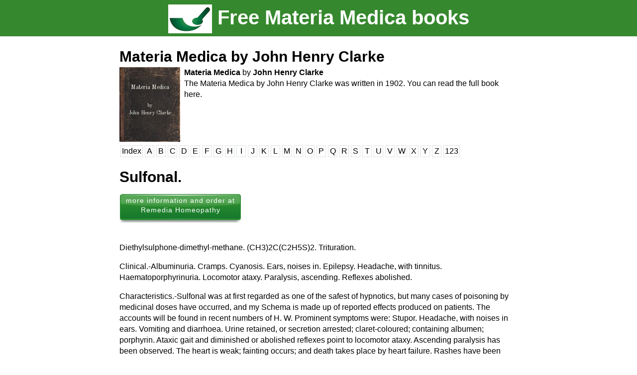

--- FILE ---
content_type: text/html; charset=UTF-8
request_url: https://www.materiamedica.info/en/materia-medica/john-henry-clarke/sulfonal
body_size: 4364
content:
<!DOCTYPE HTML>

<html>
<head>
<meta name="development" content="Donauweb IT Solutions https://www.donauweb.at">
<meta name="shop consulting" content="Donauweb IT Solutions https://www.donauweb.at">
<meta name="viewport" content="width=device-width, initial-scale=1.0, minimum-scale=1.0, maximum-scale=1.0, user-scalable=no">
<meta content="Materia Medica by John Henry Clarke,  Sulfonal., read the full book on materiamedica.info" name="description">
<link href='https://fonts.googleapis.com/css?family=Old+Standard+TT:400,700' rel='stylesheet' type='text/css'>
<link rel="stylesheet" type="text/css" href="/style/style.css">
<script src="//ajax.googleapis.com/ajax/libs/jquery/1.11.1/jquery.min.js"></script>
<script src="/scripts/footer.js"></script>
<title>Sulfonal. from Materia Medica by John Henry Clarke. Homeopathy.</title>
<link href='https://www.materiamedica.info/en/materia-medica/john-henry-clarke/sulfonal' hreflang='en' rel='alternate'><link href='https://www.materiamedica.info/de/materia-medica/john-henry-clarke/sulfonal' hreflang='de' rel='alternate'></head>
<body>
<script>
/*
  (function(i,s,o,g,r,a,m){i['GoogleAnalyticsObject']=r;i[r]=i[r]||function(){
  (i[r].q=i[r].q||[]).push(arguments)},i[r].l=1*new Date();a=s.createElement(o),
  m=s.getElementsByTagName(o)[0];a.async=1;a.src=g;m.parentNode.insertBefore(a,m)
  })(window,document,'script','//www.google-analytics.com/analytics.js','ga');

  if(document.location.host.indexOf('.') > -1) {
	  ga('create', 'UA-48916725-1', 'materiamedica.info');
	  ga('send', 'pageview');
	}
*/

<!-- Matomo Tag Manager -->

  var _mtm = window._mtm = window._mtm || [];
  _mtm.push({'mtm.startTime': (new Date().getTime()), 'event': 'mtm.Start'});
  (function() {
    var d=document, g=d.createElement('script'), s=d.getElementsByTagName('script')[0];
    g.async=true; g.src='https://remedia-salvator.de/js/container_KAesrBsC.js'; s.parentNode.insertBefore(g,s);
  })();

<!-- End Matomo Tag Manager -->
</script>


<div id="site">
<header>
<center>
<div id="header-content">
	<div>
				<h2><a href="/en"><img src="/img/free_materiamedica_books.gif" align=absmiddle /> Free Materia Medica books</a></h2>
	</div>	
</center>
</header>


<main id="page">
<div class="content">
<div class="navbar"><h2><a href='/en/materia-medica/john-henry-clarke/index'>Materia Medica by John Henry Clarke</a></h2><div class="book-wrapper clearfix">
	<div class="book-image">
		<img title="Materia Medica by John Henry Clarke" src="/img/free-old-book-texture.jpg" />
		<span class="title">Materia Medica</span> 
		<span class="author">by<br /> John Henry Clarke</span>
	</div>
	<div class="text-wrapper">
		<span class="title">Materia Medica <span>by</span> John Henry Clarke</span> 
		<div class="book-text">The Materia Medica by John Henry Clarke was written in 1902. You can read the full book here.</div>
	</div>
</div><a class="letterBox" href="/en/materia-medica/john-henry-clarke/index">Index</a><a class="letterBox" href="/en/materia-medica/john-henry-clarke/index#A" data-letter="A">A</a><a class="letterBox" href="/en/materia-medica/john-henry-clarke/index#B" data-letter="B">B</a><a class="letterBox" href="/en/materia-medica/john-henry-clarke/index#C" data-letter="C">C</a><a class="letterBox" href="/en/materia-medica/john-henry-clarke/index#D" data-letter="D">D</a><a class="letterBox" href="/en/materia-medica/john-henry-clarke/index#E" data-letter="E">E</a><a class="letterBox" href="/en/materia-medica/john-henry-clarke/index#F" data-letter="F">F</a><a class="letterBox" href="/en/materia-medica/john-henry-clarke/index#G" data-letter="G">G</a><a class="letterBox" href="/en/materia-medica/john-henry-clarke/index#H" data-letter="H">H</a><a class="letterBox" href="/en/materia-medica/john-henry-clarke/index#I" data-letter="I">I</a><a class="letterBox" href="/en/materia-medica/john-henry-clarke/index#J" data-letter="J">J</a><a class="letterBox" href="/en/materia-medica/john-henry-clarke/index#K" data-letter="K">K</a><a class="letterBox" href="/en/materia-medica/john-henry-clarke/index#L" data-letter="L">L</a><a class="letterBox" href="/en/materia-medica/john-henry-clarke/index#M" data-letter="M">M</a><a class="letterBox" href="/en/materia-medica/john-henry-clarke/index#N" data-letter="N">N</a><a class="letterBox" href="/en/materia-medica/john-henry-clarke/index#O" data-letter="O">O</a><a class="letterBox" href="/en/materia-medica/john-henry-clarke/index#P" data-letter="P">P</a><a class="letterBox" href="/en/materia-medica/john-henry-clarke/index#Q" data-letter="Q">Q</a><a class="letterBox" href="/en/materia-medica/john-henry-clarke/index#R" data-letter="R">R</a><a class="letterBox" href="/en/materia-medica/john-henry-clarke/index#S" data-letter="S">S</a><a class="letterBox" href="/en/materia-medica/john-henry-clarke/index#T" data-letter="T">T</a><a class="letterBox" href="/en/materia-medica/john-henry-clarke/index#U" data-letter="U">U</a><a class="letterBox" href="/en/materia-medica/john-henry-clarke/index#V" data-letter="V">V</a><a class="letterBox" href="/en/materia-medica/john-henry-clarke/index#W" data-letter="W">W</a><a class="letterBox" href="/en/materia-medica/john-henry-clarke/index#X" data-letter="X">X</a><a class="letterBox" href="/en/materia-medica/john-henry-clarke/index#Y" data-letter="Y">Y</a><a class="letterBox" href="/en/materia-medica/john-henry-clarke/index#Z" data-letter="Z">Z</a><a class="letterBox" href="/en/materia-medica/john-henry-clarke/index#123" data-letter="123">123</a><div class="clear"></div>		</div><h1>Sulfonal.</h1><a href="https://www.remedia-homeopathy.com/sulfonalum/a3022" class="order-button-big">more information and order at Remedia Homeopathy</a><br/> <p>Diethylsulphone-dimethyl-methane. (CH3)2C(C2H5S)2. Trituration.<p><p>Clinical.-Albuminuria. Cramps. Cyanosis. Ears, noises in. Epilepsy. Headache, with tinnitus. Haematoporphyrinuria. Locomotor ataxy. Paralysis, ascending. Reflexes abolished.<p><p>Characteristics.-Sulfonal was at first regarded as one of the safest of hypnotics, but many cases of poisoning by medicinal doses have occurred, and my Schema is made up of reported effects produced on patients. The accounts will be found in recent numbers of H. W. Prominent symptoms were: Stupor. Headache, with noises in ears. Vomiting and diarrhoea. Urine retained, or secretion arrested; claret-coloured; containing albumen; porphyrin. Ataxic gait and diminished or abolished reflexes point to locomotor ataxy. Ascending paralysis has been observed. The heart is weak; fainting occurs; and death takes place by heart failure. Rashes have been noticed on the skin, purpuric, erythematous, &c. One man (H. W., xxxii. 174) observed uniform skin effects every time he took Sfo., more intense the larger the dose. This occurred from gr. v.: Patches of erythema appeared (1) first on inner side of first phalanx of right little finger; (2) next over proximal ends of metacarpal bones of left thumb and index; (3) on posterior surface of left forearm a little below elbow; (4) fourth on prepuce. The symptoms were > by cold douches.<p><p>SYMPTOMS.<p> <p>1. Mind.-Stupidity.-Unconscious, with dilated and fixed pupils and profuse sweat.<p><p>2. Head.-Headache and tinnitus aurium.<p><p>3. Eyes.-Pupils dilated and fixed.<p><p>4. Ears.-Tinnitus.<p><p>8. Mouth.-Breath smells of onions.<p><p>6. Face.-Face livid.<p><p>11. Stomach.-Vomiting, diarrhoea, and violent chills.-Constant retching, vomiting, and soreness over epigastrium.-Great disturbance of digestion with scanty urine.<p><p>12. Abdomen.-Spleen enlarged; hyperaemic.<p><p>13. Stool and Anus.-Diarrhoea and vomiting.-Great constipation.<p><p>14. Urinary Organs.-Dark brown urine.-Urine very scanty; albuminous; almost solid when cooled.-Haematoporphyrinuria and death; urine oscillated between deep claret and light claret colour.-Retention of urine; had to be drawn off; dark-coloured.-Urine cherry-colour, later like dark port wine.<p><p>15. Male Sexual Organs.-Erythema on prepuce.<p><p>18. Chest.-Å’dema of lungs.-Signs of broncho-pneumonia.<p><p>19. Heart.-Death from heart failure and oedema of lungs.-Heart's action feeble, occasionally intermittent.<p><p>20. Back.-Chronic leptomeningitis, circumscribed softening of dorsal portion of cord, with hypostatic pneumonia of r. lung, and cyanosis of liver and kidneys (post mortem of poisoning cases).<p><p>23. Lower Limbs.-Gait ataxic; reeled about.-Plantar reflex deficient.-Paralysis of lower limbs.-(Cramps of legs and single muscles.)<p><p>24. Generalities.-The symptoms disappear slowly.-Paralysis of body.-> By cold water; cold douches.-Great prostration.-Progressive paralysis affecting legs first then arms.-Paralysis sometimes progressive sometimes with hyperaesthesia and abnormal sensation.-Twitching of muscles, esp. of face and flexors: < by voluntary movement, but always present in sleep.-Reflexes abolished.-(Epilepsy, inveterate cases with over-excitability of the cortical substance.).-Fainted and vomited.-Livid, esp. face.-Cyanosis.-Death by respiratory failure preceded by unconsciousness.<p><p>25. Skin.-Discoloured patches like purpura on skin.-Patches of erythema, of intensity proportionate to dose:-(1) On inner side of first phalanx of r. little finger; (2) over proximal ends of metacarpal bones of l. thumb and index; (3) on posterior surface of l. forearm, a little below elbow; (4) on prepuce.-Erythematous measles-like eruption.<p><p>26. Sleep.-Stupor.-Heaviness and drowsiness.-Sleepiness and weariness with unsteady gait.<p><p>27. Fever.-Violent chills.<p><p> <p><br/>
<br/>
			<div id="remediaLink">
				<div id="order-header">
					<h4 style="margin-bottom:10px;">Sulfonalum is available at Remedia Homeopathy</h4>
					<a href="https://www.remedia-homeopathy.com/sulfonalum/a3022" class="order-button-big">more information and order at Remedia Homeopathy</a>
					<p>Other names for this homeopathic remedy: <a href=https://www.remedia-homeopathy.com/sulfonalum/a3022>Sulfonalum</a>, <a href=https://www.remedia-homeopathy.com/diaethylsulfondimethylmethan/a3022>Diaethylsulfondimethylmethan</a>, <a href=https://www.remedia-homeopathy.com/sulfonal/a3022>Sulfonal</a>, <a href=https://www.remedia-homeopathy.com/sulphonal/a3022>Sulphonal</a>, </p>
					<div id="order" style="padding:0 15px 0 15px;">
						<br/>
						<a href=https://www.remedia-homeopathy.com/><img id="order-logo" style="margin-top: -15px;" src="/img/logo_en.gif" /></a>
						<div class="col">
							            <p style="margin-top:0">66,000 customers from 67 countries</p>
            <p><img src="/img/rating/4.5.png" alt="rating of the product" align="absmiddle"/><span>excellent</span><a id="feedback" href="https://www.remedia-homeopathy.com/en/homeopathy/Customer-satisfaction/s3783.html"> >more</a></p>
						</div>
						<div class="clear"></div>
					</div>
				</div>
			</div></div>



</main>
<footer id="footer" class="footerid">
       <div id="footer-sub">
       		<h3><a href="/en/materia-medica/john-henry-clarke/index">This is a chapter from Materia Medica by by John Henry Clarke</a></h3>       			             <span>powered by
	             <a href="https://www.remedia-homeopathy.com/" title="Remedia Homeopathy"><img title="Remedia Homeopathy" alt="Remedia Homeopathy" id="header-sub-logo" src="/img/logo_remedia_homeopathy.png" align="absmiddle" /></a>
       		                 </span>
        </div>
    <center>
	<div id="footer-content">
            <div id="footer-authors">
	<div id="footer-authors"><li style='font-size:18px; line-height:2em;'><a href=/en/materia-medica/james-tyler-kent/index><b>James Tyler Kent</b></a><li style='font-size:18px; line-height:2em;'><a href=/en/materia-medica/benoit-mure/index><b>Benoît Mure</b></a><li style='font-size:18px; line-height:2em;'><a href=/en/materia-medica/william-boericke/index><b>William Boericke</b></a><li style='font-size:18px; line-height:2em;'><a href=/en/materia-medica/john-henry-clarke/index><b>John Henry Clarke</b></a><li style='font-size:18px; line-height:2em;'><a href=/en/materia-medica/henry-c-allen/index><b>Henry C. Allen</b></a><li style='font-size:18px; line-height:2em;'><a href=/en/materia-medica/william-boericke-short/index><b>William Boericke</b></a><li style='font-size:18px; line-height:2em;'><a href=/en/materia-medica/cyrus-maxwell-boger/index><b>Cyrus Maxwell Boger </b></a><li style='font-size:18px; line-height:2em;'><a href=/en/materia-medica/adolf-zur-lippe/index><b>Adolf zur Lippe</b></a></div>            </div>
        <div id="footer-information">
	<!-- <a href="/en/contact.php" TITLE="homeopathy-Contact">Contact</a> -->
	<a href="https://www.remedia-homeopathy.com/about-us/contact/ " TITLE="homeopathy-Contact">Contact</a>
	<a href='/en/materia-medica/john-henry-clarke/sulfonal'><img src='/img/flag_en.gif' /></a><a href='/de/materia-medica/john-henry-clarke/sulfonal'><img src='/img/flag_de.gif' /></a>	<!-- <a href="/en /imprint.php" TITLE="homeopathy-Imprint">Imprint</a> -->
	<a href="https://www.remedia-homeopathy.com/legal-notice/" TITLE="homeopathy-Imprint">Imprint</a>
        <span id="copyright">Copyright &copy 2026 Salvator Apotheke</span>
        </div> 
	</div> 
	</center>
    </footer>
</div>
</body>
</html>
